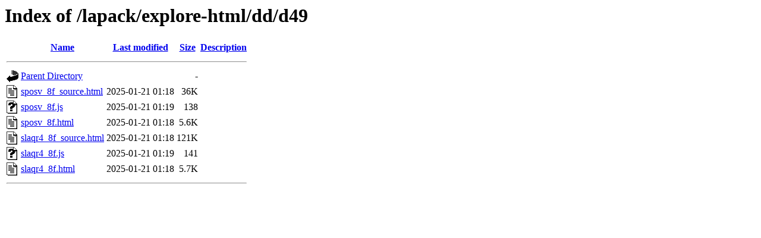

--- FILE ---
content_type: text/html;charset=ISO-8859-1
request_url: https://netlib.org/lapack/explore-html/dd/d49/?C=N;O=D
body_size: 1966
content:
<!DOCTYPE HTML PUBLIC "-//W3C//DTD HTML 3.2 Final//EN">
<html>
 <head>
  <title>Index of /lapack/explore-html/dd/d49</title>
 </head>
 <body>
<h1>Index of /lapack/explore-html/dd/d49</h1>
  <table>
   <tr><th valign="top"><img src="/icons/blank.gif" alt="[ICO]"></th><th><a href="?C=N;O=A">Name</a></th><th><a href="?C=M;O=A">Last modified</a></th><th><a href="?C=S;O=A">Size</a></th><th><a href="?C=D;O=A">Description</a></th></tr>
   <tr><th colspan="5"><hr></th></tr>
<tr><td valign="top"><img src="/icons/back.gif" alt="[PARENTDIR]"></td><td><a href="/lapack/explore-html/dd/">Parent Directory</a>       </td><td>&nbsp;</td><td align="right">  - </td><td>&nbsp;</td></tr>
<tr><td valign="top"><img src="/icons/text.gif" alt="[TXT]"></td><td><a href="sposv_8f_source.html">sposv_8f_source.html</a>   </td><td align="right">2025-01-21 01:18  </td><td align="right"> 36K</td><td>&nbsp;</td></tr>
<tr><td valign="top"><img src="/icons/unknown.gif" alt="[   ]"></td><td><a href="sposv_8f.js">sposv_8f.js</a>            </td><td align="right">2025-01-21 01:19  </td><td align="right">138 </td><td>&nbsp;</td></tr>
<tr><td valign="top"><img src="/icons/text.gif" alt="[TXT]"></td><td><a href="sposv_8f.html">sposv_8f.html</a>          </td><td align="right">2025-01-21 01:18  </td><td align="right">5.6K</td><td>&nbsp;</td></tr>
<tr><td valign="top"><img src="/icons/text.gif" alt="[TXT]"></td><td><a href="slaqr4_8f_source.html">slaqr4_8f_source.html</a>  </td><td align="right">2025-01-21 01:18  </td><td align="right">121K</td><td>&nbsp;</td></tr>
<tr><td valign="top"><img src="/icons/unknown.gif" alt="[   ]"></td><td><a href="slaqr4_8f.js">slaqr4_8f.js</a>           </td><td align="right">2025-01-21 01:19  </td><td align="right">141 </td><td>&nbsp;</td></tr>
<tr><td valign="top"><img src="/icons/text.gif" alt="[TXT]"></td><td><a href="slaqr4_8f.html">slaqr4_8f.html</a>         </td><td align="right">2025-01-21 01:18  </td><td align="right">5.7K</td><td>&nbsp;</td></tr>
   <tr><th colspan="5"><hr></th></tr>
</table>
</body></html>
